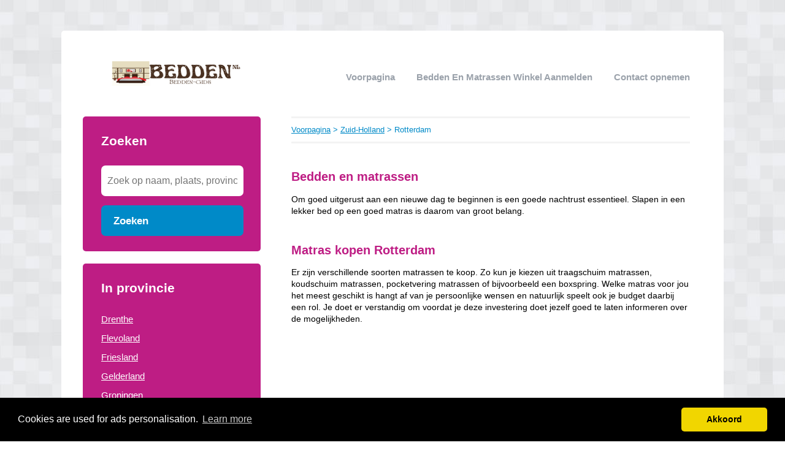

--- FILE ---
content_type: text/html; charset=utf-8
request_url: https://bedden-gids.nl/zuid-holland/rotterdam/
body_size: 3319
content:


<!DOCTYPE html>
<html>
<head>
    <title>ᐅ Bedden en matrassen Rotterdam</title>
    <link rel="stylesheet" href="/static/assets/css/bootstrap.css" />
    
    <link rel="stylesheet" href="/static/assets/css/nuverhui.css" />
    
    <script src="/static/assets/js/jquery-3.4.1.min.js"></script>
    <script src="/static/assets/js/common.js"></script>
    
    
    
    
    <meta charset="utf8" />
    <meta name="viewport" content="width=device-width, initial-scale=1">
    
    
    <meta name="description" content="Op zoek naar een Bedden en matrassen in Rotterdam? ✅ Alle Bedden en matrassen in ① overzicht [2026]. ➥ Vergelijk Bedden en matrassen & bespaar op de kosten!" />
    
    


    <!-- Global site tag (gtag.js) - Google Analytics -->
<script async src="https://www.googletagmanager.com/gtag/js?id=UA-115086657-13"></script>
<script>
  window.dataLayer = window.dataLayer || [];
  function gtag(){dataLayer.push(arguments);}
  gtag('js', new Date());

  gtag('config', 'UA-115086657-13');
</script>
<meta name="e01af300a4e1387" content="88d84c1b292dbb619ead844a7ee99560" />
    
<link rel="stylesheet" type="text/css" href="//cdnjs.cloudflare.com/ajax/libs/cookieconsent2/3.0.3/cookieconsent.min.css" />
<script src="//cdnjs.cloudflare.com/ajax/libs/cookieconsent2/3.0.3/cookieconsent.min.js"></script>
<script>
window.addEventListener("load", function(){
window.cookieconsent.initialise({
  "palette": {
    "popup": {
      "background": "#000",
    },
    "button": {
      "background": "#f1d600"
    }
  },
  "theme": "classic",
  "content": {
    "message": "Cookies are used for ads personalisation.",
    "dismiss": "Akkoord",
    "link": "Learn more",
    "href": "/cookies/"
  },
  "position": "bottom"
})});
</script>

</head>
<body>



<div class="root">
    <header>
        
        <div class="logo">
            <a href="/"><img src="/uploads/logo/1659672036.png" alt="logo" /></a>
        </div>
        
        <nav>
            <div class="toggle"></div>
            <ul>
                <li><a href="/">Voorpagina</a></li>
                <li style="text-transform: capitalize"><a href="//bedden-gids.nl/bedrijf/toevoegen/">
                    
                    Bedden en matrassen winkel aanmelden
                    </a></li>
                <li><a href="//bedden-gids.nl/contact/">Contact opnemen</a></li>
                
                
            </ul>
        </nav>
    </header>
    <div class="middle">
        
<div class="area left">
    <div class="toggle search">
        <div class="label">Zoeken</div>
        <div class="arrow"></div>
    </div>
    
    <div class="section search">
        <div class="title">Zoeken</div>
        <form action="//bedden-gids.nl/zoeken/" method="get">
            <input type="text" name="q" placeholder="Zoek op naam, plaats, provincie" class="text-input borderless" minlength="3" required />
            
            <button class="search-button">Zoeken</button>
        </form>
    </div>
    

    

    
    <div class="toggle provinces">
        <div class="label">Selecteer provincie</div>
        <div class="arrow"></div>
    </div>
    <div class="section provinces">
        <div class="title">In provincie</div>
        <ul>
            
            <li><a href="//bedden-gids.nl/drenthe/">Drenthe</a></li>
            
            <li><a href="//bedden-gids.nl/flevoland/">Flevoland</a></li>
            
            <li><a href="//bedden-gids.nl/friesland/">Friesland</a></li>
            
            <li><a href="//bedden-gids.nl/gelderland/">Gelderland</a></li>
            
            <li><a href="//bedden-gids.nl/groningen/">Groningen</a></li>
            
            <li><a href="//bedden-gids.nl/limburg/">Limburg</a></li>
            
            <li><a href="//bedden-gids.nl/noord-brabant/">Noord-Brabant</a></li>
            
            <li><a href="//bedden-gids.nl/noord-holland/">Noord-Holland</a></li>
            
            <li><a href="//bedden-gids.nl/overijssel/">Overijssel</a></li>
            
            <li><a href="//bedden-gids.nl/utrecht/">Utrecht</a></li>
            
            <li><a href="//bedden-gids.nl/zeeland/">Zeeland</a></li>
            
            <li><a href="//bedden-gids.nl/zuid-holland/">Zuid-Holland</a></li>
            
        </ul>
    </div>
    

    

    
      <div style="margin: 0 35px; margin-bottom: 20px; color: black;"><br>
<script async src="//pagead2.googlesyndication.com/pagead/js/adsbygoogle.js"></script>
<!-- autoresponsive-links -->
<ins class="adsbygoogle"
     style="display:block"
     data-ad-client="ca-pub-1164977516474335"
     data-ad-slot="9271726430"
     data-ad-format="link"></ins>
<script>
(adsbygoogle = window.adsbygoogle || []).push({});
</script></div>
    
</div>

<div class="area right">
    <div class="breadcrumbs">
        <a href="/">Voorpagina</a> &gt;
        
            <a href="//bedden-gids.nl/zuid-holland/">Zuid-Holland</a> &gt;
        
        Rotterdam
    </div>
    <div class="content">
        

<div class="actions">

</div>



<div class="info-sections">
    

    
    

<div class="info-section">
    
    <h1 class="title">
        Bedden en matrassen
    </h1>
    
    <p class="body">
        Om goed uitgerust aan een nieuwe dag te beginnen is een goede nachtrust essentieel. Slapen in een lekker bed op een goed matras is daarom van groot belang.
    </p>
</div>

    
    

<div class="info-section">
    
    <h1 class="title">
        Matras kopen Rotterdam
    </h1>
    
    <p class="body">
        Er zijn verschillende soorten matrassen te koop. Zo kun je kiezen uit traagschuim matrassen, koudschuim matrassen, pocketvering matrassen of bijvoorbeeld een boxspring. Welke matras voor jou het meest geschikt is hangt af van je persoonlijke wensen en natuurlijk speelt ook je budget daarbij een rol. Je doet er verstandig om voordat je deze investering doet jezelf goed te laten informeren over de mogelijkheden.
<br>
<br>
<script async src="//pagead2.googlesyndication.com/pagead/js/adsbygoogle.js"></script>
<!-- responsive-8 -->
<ins class="adsbygoogle"
     style="display:block"
     data-ad-client="ca-pub-1164977516474335"
     data-ad-slot="3444192005"
     data-ad-format="auto"></ins>
<script>
(adsbygoogle = window.adsbygoogle || []).push({});
</script>
    </p>
</div>

    
    

<div class="info-section">
    
    <h1 class="title">
        Lattenbodem
    </h1>
    
    <p class="body">
        Welke matras je kiest hangt daarnaast af van het soort bedbodem dat je hebt. Of wellicht wil je deze gelijktijdig met je nieuwe matras aanschaffen. Niet iedere matras is geschikt voor elke bedbodem. De bedbodem die voor de veel matrassen wordt aangeraden is de lattenbodem. Lattenbodems zijn verkrijgbaar in verschillende maten en prijsklassen. Soms worden de lattenbodems bij de aanschaf van een nieuw bed standaard meegeleverd en soms moet je deze nog apart aanschaffen. Kijk online of je misschien een goede aanbieding tegenkomt.
    </p>
</div>

    
    

<div class="info-section">
    
    <h1 class="title">
        Boxspring
    </h1>
    
    <p class="body">
        Tegenwoordig is het slapen op een boxspringbed erg in trek. Dit is wel een behoorlijke investering, maar wel 1 waar je jarenlang plezier van zult hebben. Zoals al eerder aangegeven is een goede nachtrust erg belangrijk voor het goed functioneren overdag, dus deze investering betaalt zichzelf wel terug.
    </p>
</div>

    
    

<div class="info-section">
    
    <h1 class="title">
        Boxspring aanbieding Rotterdam
    </h1>
    
    <p class="body">
        Je kunt natuurlijk ook altijd zoeken naar een goede boxspring aanbieding. Kijk eens rond in een beddenspeciaalzaak of zoek online. Er zijn verschillende soorten en maten boxsprings verkrijgbaar, zowel voor wie op zoek is naar een eenpersoonsbed als naar een tweepersoonsbed.
Voor wie houdt van wat extra luxe is een elektrische boxspring wellicht een interessante optie.
<br>
<br>
<script async src="//pagead2.googlesyndication.com/pagead/js/adsbygoogle.js"></script>
<!-- responsive-8 -->
<ins class="adsbygoogle"
     style="display:block"
     data-ad-client="ca-pub-1164977516474335"
     data-ad-slot="3444192005"
     data-ad-format="auto"></ins>
<script>
(adsbygoogle = window.adsbygoogle || []).push({});
</script>
    </p>
</div>

    
</div>




<div class="alpha-index">


    <div class="section">
        <div class="letter">A</div>
        <div class="items">
            
            <div class="item">
                <a href="//bedden-gids.nl/zuid-holland/rotterdam/amg-beddentextiel-de-schone-slaap/">AMG Beddentextiel De Schone Slaap</a>
                
                <span></span>
                
            </div>
            
            <div class="item">
                <a href="//bedden-gids.nl/zuid-holland/rotterdam/aquamonde-waterbeddenspecialist/">Aquamonde Waterbeddenspecialist</a>
                
                <span></span>
                
            </div>
            
            <div class="item">
                <a href="//bedden-gids.nl/zuid-holland/rotterdam/auping-plaza-rotterdam/">Auping Plaza Rotterdam</a>
                
                <span></span>
                
            </div>
            
        </div>
    </div>

    <div class="section">
        <div class="letter">B</div>
        <div class="items">
            
            <div class="item">
                <a href="//bedden-gids.nl/zuid-holland/rotterdam/bedco-bedden-matrassen/">Bedco Bedden & Matrassen</a>
                
                <span></span>
                
            </div>
            
            <div class="item">
                <a href="//bedden-gids.nl/zuid-holland/rotterdam/bio-beds-rotterdam-bv/">Bio Beds Rotterdam B.V.</a>
                
                <span></span>
                
            </div>
            
            <div class="item">
                <a href="//bedden-gids.nl/zuid-holland/rotterdam/bos-bedden/">Bos Bedden</a>
                
                <span></span>
                
            </div>
            
            <div class="item">
                <a href="//bedden-gids.nl/zuid-holland/rotterdam/boxspring-specialist-bv-de/">Boxspring Specialist BV De</a>
                
                <span></span>
                
            </div>
            
        </div>
    </div>

    <div class="section">
        <div class="letter">C</div>
        <div class="items">
            
            <div class="item">
                <a href="//bedden-gids.nl/zuid-holland/rotterdam/celec-bedden-bv/">Celec Bedden BV</a>
                
                <span></span>
                
            </div>
            
        </div>
    </div>

    <div class="section">
        <div class="letter">D</div>
        <div class="items">
            
            <div class="item">
                <a href="//bedden-gids.nl/zuid-holland/rotterdam/dekbed-bazaar/">Dekbed Bazaar</a>
                
                <span></span>
                
            </div>
            
            <div class="item">
                <a href="//bedden-gids.nl/zuid-holland/rotterdam/direct-boxspring-bv/">Direct Boxspring BV</a>
                
                <span></span>
                
            </div>
            
        </div>
    </div>

    <div class="section">
        <div class="letter">H</div>
        <div class="items">
            
            <div class="item">
                <a href="//bedden-gids.nl/zuid-holland/rotterdam/hbs-meubel/">HBS Meubel</a>
                
                <span></span>
                
            </div>
            
            <div class="item">
                <a href="//bedden-gids.nl/zuid-holland/rotterdam/hemels-wonen-de-slaap-wooncomfortspecialist-van-nederland/">Hemels wonen De slaap- & wooncomfortspecialist van Nederland</a>
                
                <span></span>
                
            </div>
            
            <div class="item">
                <a href="//bedden-gids.nl/zuid-holland/rotterdam/hemelsslapen/">Hemelsslapen</a>
                
                <span></span>
                
            </div>
            
            <div class="item">
                <a href="//bedden-gids.nl/zuid-holland/rotterdam/hastens-store-alexandrium/">Hästens Store Alexandrium</a>
                
                <span></span>
                
            </div>
            
        </div>
    </div>

    <div class="section">
        <div class="letter">K</div>
        <div class="items">
            
            <div class="item">
                <a href="//bedden-gids.nl/zuid-holland/rotterdam/kinderkamer-company-vof/">Kinderkamer Company VOF</a>
                
                <span></span>
                
            </div>
            
        </div>
    </div>

    <div class="section">
        <div class="letter">M</div>
        <div class="items">
            
            <div class="item">
                <a href="//bedden-gids.nl/zuid-holland/rotterdam/morgana-rotterdam-woonmall/">Morgana Rotterdam (woonmall)</a>
                
                <span></span>
                
            </div>
            
        </div>
    </div>

    <div class="section">
        <div class="letter">O</div>
        <div class="items">
            
            <div class="item">
                <a href="//bedden-gids.nl/zuid-holland/rotterdam/online-matrassennl/">Online-Matrassen.nl</a>
                
                <span></span>
                
            </div>
            
        </div>
    </div>

    <div class="section">
        <div class="letter">R</div>
        <div class="items">
            
            <div class="item">
                <a href="//bedden-gids.nl/zuid-holland/rotterdam/rust-4-jou/">Rust 4 Jou</a>
                
                <span></span>
                
            </div>
            
        </div>
    </div>

    <div class="section">
        <div class="letter">S</div>
        <div class="items">
            
            <div class="item">
                <a href="//bedden-gids.nl/zuid-holland/rotterdam/slaapbankencentrum/">Slaapbankencentrum</a>
                
                <span></span>
                
            </div>
            
        </div>
    </div>

    <div class="section">
        <div class="letter">V</div>
        <div class="items">
            
            <div class="item">
                <a href="//bedden-gids.nl/zuid-holland/rotterdam/verberne-beddenzaak-h-m/">Verberne Beddenzaak H M</a>
                
                <span></span>
                
            </div>
            
        </div>
    </div>

    <div class="section">
        <div class="letter">W</div>
        <div class="items">
            
            <div class="item">
                <a href="//bedden-gids.nl/zuid-holland/rotterdam/waterbeddenconcurrent-de/">Waterbeddenconcurrent De</a>
                
                <span></span>
                
            </div>
            
        </div>
    </div>

</div>











<br />Bedden en matrassen winkels in de buurt van "Rotterdam"


<div class="nearby">
    
    <div class="item">
        <div class="distance">4.55 km</div>
        <div class="link"><a href="//bedden-gids.nl/zuid-holland/bergschenhoek/">Bedden en matrassen winkels Bergschenhoek</a></div>
    </div>
    
    <div class="item">
        <div class="distance">5.56 km</div>
        <div class="link"><a href="//bedden-gids.nl/zuid-holland/schiedam/">Bedden en matrassen winkels Schiedam</a></div>
    </div>
    
    <div class="item">
        <div class="distance">6.10 km</div>
        <div class="link"><a href="//bedden-gids.nl/zuid-holland/berkel-en-rodenrijs/">Bedden en matrassen winkels Berkel en Rodenrijs</a></div>
    </div>
    
    <div class="item">
        <div class="distance">9.42 km</div>
        <div class="link"><a href="//bedden-gids.nl/zuid-holland/vlaardingen/">Bedden en matrassen winkels Vlaardingen</a></div>
    </div>
    
</div>


<p>
    Bent of kent u een Bedden en matrassen winkel in Rotterdam?
    <a href="//bedden-gids.nl/bedrijf/toevoegen/">Meld een bedrijf gratis aan</a>
</p>




    </div>
</div>

    </div>
    
    <footer>
        
        <div class="right"><a href="//bedden-gids.nl/p/disclaimer/" target="_self">Disclaimer</a></div>
        
        <div class="copyright"><a href="/">&copy; 2026 bedden en matrassen gids</a></div>
    </footer>
    
</div>



</body>
</html>


--- FILE ---
content_type: text/html; charset=utf-8
request_url: https://www.google.com/recaptcha/api2/aframe
body_size: 270
content:
<!DOCTYPE HTML><html><head><meta http-equiv="content-type" content="text/html; charset=UTF-8"></head><body><script nonce="Z_jX-cAthGUM8wXKbxkMqw">/** Anti-fraud and anti-abuse applications only. See google.com/recaptcha */ try{var clients={'sodar':'https://pagead2.googlesyndication.com/pagead/sodar?'};window.addEventListener("message",function(a){try{if(a.source===window.parent){var b=JSON.parse(a.data);var c=clients[b['id']];if(c){var d=document.createElement('img');d.src=c+b['params']+'&rc='+(localStorage.getItem("rc::a")?sessionStorage.getItem("rc::b"):"");window.document.body.appendChild(d);sessionStorage.setItem("rc::e",parseInt(sessionStorage.getItem("rc::e")||0)+1);localStorage.setItem("rc::h",'1769550707199');}}}catch(b){}});window.parent.postMessage("_grecaptcha_ready", "*");}catch(b){}</script></body></html>